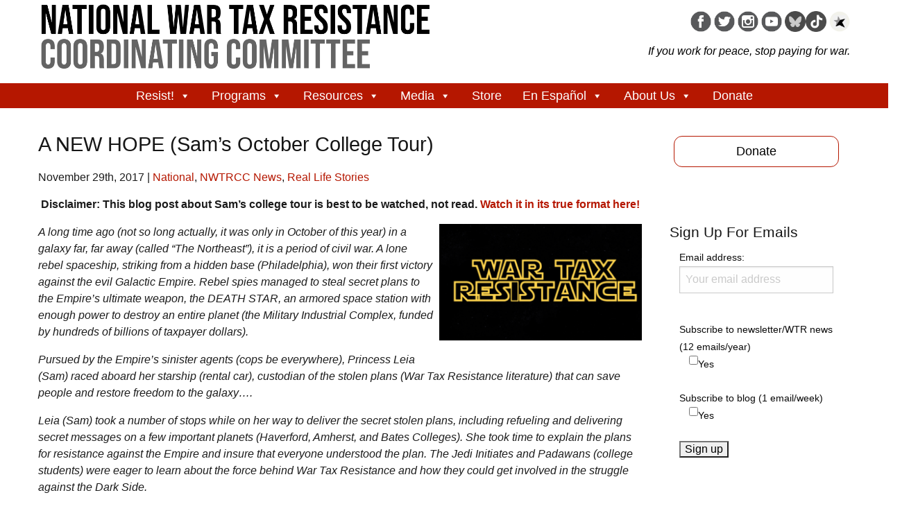

--- FILE ---
content_type: text/html; charset=UTF-8
request_url: https://nwtrcc.org/2017/11/29/new-hope/
body_size: 69935
content:
<!doctype html>
<html class="no-js" lang="en-US" >
<head>
	<meta charset="UTF-8">

	<title>A NEW HOPE (Sam’s October College Tour) - National War Tax Resistance Coordinating Committee</title>

	<!-- Mobile viewport optimized: j.mp/bplateviewport -->
	<meta name="viewport" content="width=device-width, initial-scale=1.0">

	<!-- Favicon and Feed -->
	<link rel="shortcut icon" href="https://nwtrcc.org/wp-content/themes/nwtrcctheme2/favicon.ico" />	
<!-- foundation-float.min.css: Compressed CSS with legacy Float Grid -->
<link rel="stylesheet" href="https://cdn.jsdelivr.net/npm/foundation-sites@6.9.0/dist/css/foundation-float.min.css">


<meta name='robots' content='index, follow, max-image-preview:large, max-snippet:-1, max-video-preview:-1' />

	<!-- This site is optimized with the Yoast SEO plugin v26.8 - https://yoast.com/product/yoast-seo-wordpress/ -->
	<meta name="description" content="Princess Leia (Sam) races across the galaxy with her precious secret cargo (war tax resistance literature) to pass off to Jedi Padawans (college students)." />
	<link rel="canonical" href="https://nwtrcc.org/2017/11/29/new-hope/" />
	<meta property="og:locale" content="en_US" />
	<meta property="og:type" content="article" />
	<meta property="og:title" content="A NEW HOPE (Sam’s October College Tour) - National War Tax Resistance Coordinating Committee" />
	<meta property="og:description" content="Princess Leia (Sam) races across the galaxy with her precious secret cargo (war tax resistance literature) to pass off to Jedi Padawans (college students)." />
	<meta property="og:url" content="https://nwtrcc.org/2017/11/29/new-hope/" />
	<meta property="og:site_name" content="National War Tax Resistance Coordinating Committee" />
	<meta property="article:publisher" content="https://www.facebook.com/nwtrcc" />
	<meta property="article:published_time" content="2017-11-29T16:51:31+00:00" />
	<meta property="og:image" content="https://nwtrcc.org/wp-content/uploads/2017/11/WTR-star-wars.png" />
	<meta property="og:image:width" content="1481" />
	<meta property="og:image:height" content="855" />
	<meta property="og:image:type" content="image/png" />
	<meta name="author" content="Sam Koplinka-Loehr" />
	<meta name="twitter:card" content="summary_large_image" />
	<meta name="twitter:creator" content="@WarTaxResister" />
	<meta name="twitter:site" content="@WarTaxResister" />
	<meta name="twitter:label1" content="Written by" />
	<meta name="twitter:data1" content="Sam Koplinka-Loehr" />
	<meta name="twitter:label2" content="Est. reading time" />
	<meta name="twitter:data2" content="4 minutes" />
	<script type="application/ld+json" class="yoast-schema-graph">{"@context":"https://schema.org","@graph":[{"@type":"Article","@id":"https://nwtrcc.org/2017/11/29/new-hope/#article","isPartOf":{"@id":"https://nwtrcc.org/2017/11/29/new-hope/"},"author":{"name":"Sam Koplinka-Loehr","@id":"https://nwtrcc.org/#/schema/person/535482d2a35b76176290a878bbc79be5"},"headline":"A NEW HOPE (Sam’s October College Tour)","datePublished":"2017-11-29T16:51:31+00:00","mainEntityOfPage":{"@id":"https://nwtrcc.org/2017/11/29/new-hope/"},"wordCount":799,"image":{"@id":"https://nwtrcc.org/2017/11/29/new-hope/#primaryimage"},"thumbnailUrl":"https://nwtrcc.org/wp-content/uploads/2017/11/WTR-star-wars.png","keywords":["conferences","NWTRCC","organizing trips","Trans","US military","War Tax Resistance","war taxes","workshops"],"articleSection":["National","NWTRCC News","Real Life Stories"],"inLanguage":"en-US"},{"@type":"WebPage","@id":"https://nwtrcc.org/2017/11/29/new-hope/","url":"https://nwtrcc.org/2017/11/29/new-hope/","name":"A NEW HOPE (Sam’s October College Tour) - National War Tax Resistance Coordinating Committee","isPartOf":{"@id":"https://nwtrcc.org/#website"},"primaryImageOfPage":{"@id":"https://nwtrcc.org/2017/11/29/new-hope/#primaryimage"},"image":{"@id":"https://nwtrcc.org/2017/11/29/new-hope/#primaryimage"},"thumbnailUrl":"https://nwtrcc.org/wp-content/uploads/2017/11/WTR-star-wars.png","datePublished":"2017-11-29T16:51:31+00:00","author":{"@id":"https://nwtrcc.org/#/schema/person/535482d2a35b76176290a878bbc79be5"},"description":"Princess Leia (Sam) races across the galaxy with her precious secret cargo (war tax resistance literature) to pass off to Jedi Padawans (college students).","breadcrumb":{"@id":"https://nwtrcc.org/2017/11/29/new-hope/#breadcrumb"},"inLanguage":"en-US","potentialAction":[{"@type":"ReadAction","target":["https://nwtrcc.org/2017/11/29/new-hope/"]}]},{"@type":"ImageObject","inLanguage":"en-US","@id":"https://nwtrcc.org/2017/11/29/new-hope/#primaryimage","url":"https://nwtrcc.org/wp-content/uploads/2017/11/WTR-star-wars.png","contentUrl":"https://nwtrcc.org/wp-content/uploads/2017/11/WTR-star-wars.png","width":1481,"height":855},{"@type":"BreadcrumbList","@id":"https://nwtrcc.org/2017/11/29/new-hope/#breadcrumb","itemListElement":[{"@type":"ListItem","position":1,"name":"Home","item":"https://nwtrcc.org/"},{"@type":"ListItem","position":2,"name":"A NEW HOPE (Sam’s October College Tour)"}]},{"@type":"WebSite","@id":"https://nwtrcc.org/#website","url":"https://nwtrcc.org/","name":"National War Tax Resistance Coordinating Committee","description":"","potentialAction":[{"@type":"SearchAction","target":{"@type":"EntryPoint","urlTemplate":"https://nwtrcc.org/?s={search_term_string}"},"query-input":{"@type":"PropertyValueSpecification","valueRequired":true,"valueName":"search_term_string"}}],"inLanguage":"en-US"},{"@type":"Person","@id":"https://nwtrcc.org/#/schema/person/535482d2a35b76176290a878bbc79be5","name":"Sam Koplinka-Loehr","image":{"@type":"ImageObject","inLanguage":"en-US","@id":"https://nwtrcc.org/#/schema/person/image/","url":"https://secure.gravatar.com/avatar/d58be5ed62cc2ff9f99d0e63cc6115da63327ced8fd904cc09f42db02939e007?s=96&d=identicon&r=g","contentUrl":"https://secure.gravatar.com/avatar/d58be5ed62cc2ff9f99d0e63cc6115da63327ced8fd904cc09f42db02939e007?s=96&d=identicon&r=g","caption":"Sam Koplinka-Loehr"},"url":"https://nwtrcc.org/author/fieldorganizer/"}]}</script>
	<!-- / Yoast SEO plugin. -->


<link rel="alternate" type="application/rss+xml" title="National War Tax Resistance Coordinating Committee &raquo; Feed" href="https://nwtrcc.org/feed/" />
<link rel="alternate" type="application/rss+xml" title="National War Tax Resistance Coordinating Committee &raquo; Comments Feed" href="https://nwtrcc.org/comments/feed/" />
<link rel="alternate" type="application/rss+xml" title="National War Tax Resistance Coordinating Committee &raquo; A NEW HOPE (Sam’s October College Tour) Comments Feed" href="https://nwtrcc.org/2017/11/29/new-hope/feed/" />
<link rel="alternate" title="oEmbed (JSON)" type="application/json+oembed" href="https://nwtrcc.org/wp-json/oembed/1.0/embed?url=https%3A%2F%2Fnwtrcc.org%2F2017%2F11%2F29%2Fnew-hope%2F" />
<link rel="alternate" title="oEmbed (XML)" type="text/xml+oembed" href="https://nwtrcc.org/wp-json/oembed/1.0/embed?url=https%3A%2F%2Fnwtrcc.org%2F2017%2F11%2F29%2Fnew-hope%2F&#038;format=xml" />
<style id='wp-img-auto-sizes-contain-inline-css' type='text/css'>
img:is([sizes=auto i],[sizes^="auto," i]){contain-intrinsic-size:3000px 1500px}
/*# sourceURL=wp-img-auto-sizes-contain-inline-css */
</style>
<link rel='stylesheet' id='flex-posts-css' href='https://nwtrcc.org/wp-content/plugins/flex-posts/public/css/flex-posts.min.css?ver=1.12.0' type='text/css' media='all' />
<style id='wp-emoji-styles-inline-css' type='text/css'>

	img.wp-smiley, img.emoji {
		display: inline !important;
		border: none !important;
		box-shadow: none !important;
		height: 1em !important;
		width: 1em !important;
		margin: 0 0.07em !important;
		vertical-align: -0.1em !important;
		background: none !important;
		padding: 0 !important;
	}
/*# sourceURL=wp-emoji-styles-inline-css */
</style>
<style id='wp-block-library-inline-css' type='text/css'>
:root{--wp-block-synced-color:#7a00df;--wp-block-synced-color--rgb:122,0,223;--wp-bound-block-color:var(--wp-block-synced-color);--wp-editor-canvas-background:#ddd;--wp-admin-theme-color:#007cba;--wp-admin-theme-color--rgb:0,124,186;--wp-admin-theme-color-darker-10:#006ba1;--wp-admin-theme-color-darker-10--rgb:0,107,160.5;--wp-admin-theme-color-darker-20:#005a87;--wp-admin-theme-color-darker-20--rgb:0,90,135;--wp-admin-border-width-focus:2px}@media (min-resolution:192dpi){:root{--wp-admin-border-width-focus:1.5px}}.wp-element-button{cursor:pointer}:root .has-very-light-gray-background-color{background-color:#eee}:root .has-very-dark-gray-background-color{background-color:#313131}:root .has-very-light-gray-color{color:#eee}:root .has-very-dark-gray-color{color:#313131}:root .has-vivid-green-cyan-to-vivid-cyan-blue-gradient-background{background:linear-gradient(135deg,#00d084,#0693e3)}:root .has-purple-crush-gradient-background{background:linear-gradient(135deg,#34e2e4,#4721fb 50%,#ab1dfe)}:root .has-hazy-dawn-gradient-background{background:linear-gradient(135deg,#faaca8,#dad0ec)}:root .has-subdued-olive-gradient-background{background:linear-gradient(135deg,#fafae1,#67a671)}:root .has-atomic-cream-gradient-background{background:linear-gradient(135deg,#fdd79a,#004a59)}:root .has-nightshade-gradient-background{background:linear-gradient(135deg,#330968,#31cdcf)}:root .has-midnight-gradient-background{background:linear-gradient(135deg,#020381,#2874fc)}:root{--wp--preset--font-size--normal:16px;--wp--preset--font-size--huge:42px}.has-regular-font-size{font-size:1em}.has-larger-font-size{font-size:2.625em}.has-normal-font-size{font-size:var(--wp--preset--font-size--normal)}.has-huge-font-size{font-size:var(--wp--preset--font-size--huge)}.has-text-align-center{text-align:center}.has-text-align-left{text-align:left}.has-text-align-right{text-align:right}.has-fit-text{white-space:nowrap!important}#end-resizable-editor-section{display:none}.aligncenter{clear:both}.items-justified-left{justify-content:flex-start}.items-justified-center{justify-content:center}.items-justified-right{justify-content:flex-end}.items-justified-space-between{justify-content:space-between}.screen-reader-text{border:0;clip-path:inset(50%);height:1px;margin:-1px;overflow:hidden;padding:0;position:absolute;width:1px;word-wrap:normal!important}.screen-reader-text:focus{background-color:#ddd;clip-path:none;color:#444;display:block;font-size:1em;height:auto;left:5px;line-height:normal;padding:15px 23px 14px;text-decoration:none;top:5px;width:auto;z-index:100000}html :where(.has-border-color){border-style:solid}html :where([style*=border-top-color]){border-top-style:solid}html :where([style*=border-right-color]){border-right-style:solid}html :where([style*=border-bottom-color]){border-bottom-style:solid}html :where([style*=border-left-color]){border-left-style:solid}html :where([style*=border-width]){border-style:solid}html :where([style*=border-top-width]){border-top-style:solid}html :where([style*=border-right-width]){border-right-style:solid}html :where([style*=border-bottom-width]){border-bottom-style:solid}html :where([style*=border-left-width]){border-left-style:solid}html :where(img[class*=wp-image-]){height:auto;max-width:100%}:where(figure){margin:0 0 1em}html :where(.is-position-sticky){--wp-admin--admin-bar--position-offset:var(--wp-admin--admin-bar--height,0px)}@media screen and (max-width:600px){html :where(.is-position-sticky){--wp-admin--admin-bar--position-offset:0px}}

/*# sourceURL=wp-block-library-inline-css */
</style><style id='global-styles-inline-css' type='text/css'>
:root{--wp--preset--aspect-ratio--square: 1;--wp--preset--aspect-ratio--4-3: 4/3;--wp--preset--aspect-ratio--3-4: 3/4;--wp--preset--aspect-ratio--3-2: 3/2;--wp--preset--aspect-ratio--2-3: 2/3;--wp--preset--aspect-ratio--16-9: 16/9;--wp--preset--aspect-ratio--9-16: 9/16;--wp--preset--color--black: #000000;--wp--preset--color--cyan-bluish-gray: #abb8c3;--wp--preset--color--white: #ffffff;--wp--preset--color--pale-pink: #f78da7;--wp--preset--color--vivid-red: #cf2e2e;--wp--preset--color--luminous-vivid-orange: #ff6900;--wp--preset--color--luminous-vivid-amber: #fcb900;--wp--preset--color--light-green-cyan: #7bdcb5;--wp--preset--color--vivid-green-cyan: #00d084;--wp--preset--color--pale-cyan-blue: #8ed1fc;--wp--preset--color--vivid-cyan-blue: #0693e3;--wp--preset--color--vivid-purple: #9b51e0;--wp--preset--gradient--vivid-cyan-blue-to-vivid-purple: linear-gradient(135deg,rgb(6,147,227) 0%,rgb(155,81,224) 100%);--wp--preset--gradient--light-green-cyan-to-vivid-green-cyan: linear-gradient(135deg,rgb(122,220,180) 0%,rgb(0,208,130) 100%);--wp--preset--gradient--luminous-vivid-amber-to-luminous-vivid-orange: linear-gradient(135deg,rgb(252,185,0) 0%,rgb(255,105,0) 100%);--wp--preset--gradient--luminous-vivid-orange-to-vivid-red: linear-gradient(135deg,rgb(255,105,0) 0%,rgb(207,46,46) 100%);--wp--preset--gradient--very-light-gray-to-cyan-bluish-gray: linear-gradient(135deg,rgb(238,238,238) 0%,rgb(169,184,195) 100%);--wp--preset--gradient--cool-to-warm-spectrum: linear-gradient(135deg,rgb(74,234,220) 0%,rgb(151,120,209) 20%,rgb(207,42,186) 40%,rgb(238,44,130) 60%,rgb(251,105,98) 80%,rgb(254,248,76) 100%);--wp--preset--gradient--blush-light-purple: linear-gradient(135deg,rgb(255,206,236) 0%,rgb(152,150,240) 100%);--wp--preset--gradient--blush-bordeaux: linear-gradient(135deg,rgb(254,205,165) 0%,rgb(254,45,45) 50%,rgb(107,0,62) 100%);--wp--preset--gradient--luminous-dusk: linear-gradient(135deg,rgb(255,203,112) 0%,rgb(199,81,192) 50%,rgb(65,88,208) 100%);--wp--preset--gradient--pale-ocean: linear-gradient(135deg,rgb(255,245,203) 0%,rgb(182,227,212) 50%,rgb(51,167,181) 100%);--wp--preset--gradient--electric-grass: linear-gradient(135deg,rgb(202,248,128) 0%,rgb(113,206,126) 100%);--wp--preset--gradient--midnight: linear-gradient(135deg,rgb(2,3,129) 0%,rgb(40,116,252) 100%);--wp--preset--font-size--small: 13px;--wp--preset--font-size--medium: 20px;--wp--preset--font-size--large: 36px;--wp--preset--font-size--x-large: 42px;--wp--preset--spacing--20: 0.44rem;--wp--preset--spacing--30: 0.67rem;--wp--preset--spacing--40: 1rem;--wp--preset--spacing--50: 1.5rem;--wp--preset--spacing--60: 2.25rem;--wp--preset--spacing--70: 3.38rem;--wp--preset--spacing--80: 5.06rem;--wp--preset--shadow--natural: 6px 6px 9px rgba(0, 0, 0, 0.2);--wp--preset--shadow--deep: 12px 12px 50px rgba(0, 0, 0, 0.4);--wp--preset--shadow--sharp: 6px 6px 0px rgba(0, 0, 0, 0.2);--wp--preset--shadow--outlined: 6px 6px 0px -3px rgb(255, 255, 255), 6px 6px rgb(0, 0, 0);--wp--preset--shadow--crisp: 6px 6px 0px rgb(0, 0, 0);}:where(.is-layout-flex){gap: 0.5em;}:where(.is-layout-grid){gap: 0.5em;}body .is-layout-flex{display: flex;}.is-layout-flex{flex-wrap: wrap;align-items: center;}.is-layout-flex > :is(*, div){margin: 0;}body .is-layout-grid{display: grid;}.is-layout-grid > :is(*, div){margin: 0;}:where(.wp-block-columns.is-layout-flex){gap: 2em;}:where(.wp-block-columns.is-layout-grid){gap: 2em;}:where(.wp-block-post-template.is-layout-flex){gap: 1.25em;}:where(.wp-block-post-template.is-layout-grid){gap: 1.25em;}.has-black-color{color: var(--wp--preset--color--black) !important;}.has-cyan-bluish-gray-color{color: var(--wp--preset--color--cyan-bluish-gray) !important;}.has-white-color{color: var(--wp--preset--color--white) !important;}.has-pale-pink-color{color: var(--wp--preset--color--pale-pink) !important;}.has-vivid-red-color{color: var(--wp--preset--color--vivid-red) !important;}.has-luminous-vivid-orange-color{color: var(--wp--preset--color--luminous-vivid-orange) !important;}.has-luminous-vivid-amber-color{color: var(--wp--preset--color--luminous-vivid-amber) !important;}.has-light-green-cyan-color{color: var(--wp--preset--color--light-green-cyan) !important;}.has-vivid-green-cyan-color{color: var(--wp--preset--color--vivid-green-cyan) !important;}.has-pale-cyan-blue-color{color: var(--wp--preset--color--pale-cyan-blue) !important;}.has-vivid-cyan-blue-color{color: var(--wp--preset--color--vivid-cyan-blue) !important;}.has-vivid-purple-color{color: var(--wp--preset--color--vivid-purple) !important;}.has-black-background-color{background-color: var(--wp--preset--color--black) !important;}.has-cyan-bluish-gray-background-color{background-color: var(--wp--preset--color--cyan-bluish-gray) !important;}.has-white-background-color{background-color: var(--wp--preset--color--white) !important;}.has-pale-pink-background-color{background-color: var(--wp--preset--color--pale-pink) !important;}.has-vivid-red-background-color{background-color: var(--wp--preset--color--vivid-red) !important;}.has-luminous-vivid-orange-background-color{background-color: var(--wp--preset--color--luminous-vivid-orange) !important;}.has-luminous-vivid-amber-background-color{background-color: var(--wp--preset--color--luminous-vivid-amber) !important;}.has-light-green-cyan-background-color{background-color: var(--wp--preset--color--light-green-cyan) !important;}.has-vivid-green-cyan-background-color{background-color: var(--wp--preset--color--vivid-green-cyan) !important;}.has-pale-cyan-blue-background-color{background-color: var(--wp--preset--color--pale-cyan-blue) !important;}.has-vivid-cyan-blue-background-color{background-color: var(--wp--preset--color--vivid-cyan-blue) !important;}.has-vivid-purple-background-color{background-color: var(--wp--preset--color--vivid-purple) !important;}.has-black-border-color{border-color: var(--wp--preset--color--black) !important;}.has-cyan-bluish-gray-border-color{border-color: var(--wp--preset--color--cyan-bluish-gray) !important;}.has-white-border-color{border-color: var(--wp--preset--color--white) !important;}.has-pale-pink-border-color{border-color: var(--wp--preset--color--pale-pink) !important;}.has-vivid-red-border-color{border-color: var(--wp--preset--color--vivid-red) !important;}.has-luminous-vivid-orange-border-color{border-color: var(--wp--preset--color--luminous-vivid-orange) !important;}.has-luminous-vivid-amber-border-color{border-color: var(--wp--preset--color--luminous-vivid-amber) !important;}.has-light-green-cyan-border-color{border-color: var(--wp--preset--color--light-green-cyan) !important;}.has-vivid-green-cyan-border-color{border-color: var(--wp--preset--color--vivid-green-cyan) !important;}.has-pale-cyan-blue-border-color{border-color: var(--wp--preset--color--pale-cyan-blue) !important;}.has-vivid-cyan-blue-border-color{border-color: var(--wp--preset--color--vivid-cyan-blue) !important;}.has-vivid-purple-border-color{border-color: var(--wp--preset--color--vivid-purple) !important;}.has-vivid-cyan-blue-to-vivid-purple-gradient-background{background: var(--wp--preset--gradient--vivid-cyan-blue-to-vivid-purple) !important;}.has-light-green-cyan-to-vivid-green-cyan-gradient-background{background: var(--wp--preset--gradient--light-green-cyan-to-vivid-green-cyan) !important;}.has-luminous-vivid-amber-to-luminous-vivid-orange-gradient-background{background: var(--wp--preset--gradient--luminous-vivid-amber-to-luminous-vivid-orange) !important;}.has-luminous-vivid-orange-to-vivid-red-gradient-background{background: var(--wp--preset--gradient--luminous-vivid-orange-to-vivid-red) !important;}.has-very-light-gray-to-cyan-bluish-gray-gradient-background{background: var(--wp--preset--gradient--very-light-gray-to-cyan-bluish-gray) !important;}.has-cool-to-warm-spectrum-gradient-background{background: var(--wp--preset--gradient--cool-to-warm-spectrum) !important;}.has-blush-light-purple-gradient-background{background: var(--wp--preset--gradient--blush-light-purple) !important;}.has-blush-bordeaux-gradient-background{background: var(--wp--preset--gradient--blush-bordeaux) !important;}.has-luminous-dusk-gradient-background{background: var(--wp--preset--gradient--luminous-dusk) !important;}.has-pale-ocean-gradient-background{background: var(--wp--preset--gradient--pale-ocean) !important;}.has-electric-grass-gradient-background{background: var(--wp--preset--gradient--electric-grass) !important;}.has-midnight-gradient-background{background: var(--wp--preset--gradient--midnight) !important;}.has-small-font-size{font-size: var(--wp--preset--font-size--small) !important;}.has-medium-font-size{font-size: var(--wp--preset--font-size--medium) !important;}.has-large-font-size{font-size: var(--wp--preset--font-size--large) !important;}.has-x-large-font-size{font-size: var(--wp--preset--font-size--x-large) !important;}
/*# sourceURL=global-styles-inline-css */
</style>

<style id='classic-theme-styles-inline-css' type='text/css'>
/*! This file is auto-generated */
.wp-block-button__link{color:#fff;background-color:#32373c;border-radius:9999px;box-shadow:none;text-decoration:none;padding:calc(.667em + 2px) calc(1.333em + 2px);font-size:1.125em}.wp-block-file__button{background:#32373c;color:#fff;text-decoration:none}
/*# sourceURL=/wp-includes/css/classic-themes.min.css */
</style>
<link rel='stylesheet' id='sow-button-base-css' href='https://nwtrcc.org/wp-content/plugins/so-widgets-bundle/widgets/button/css/style.css?ver=1.70.4' type='text/css' media='all' />
<link rel='stylesheet' id='sow-button-atom-3da5758bbf9d-css' href='https://nwtrcc.org/wp-content/uploads/siteorigin-widgets/sow-button-atom-3da5758bbf9d.css?ver=e452ef41d7e7e077e2cf7963e04ac970' type='text/css' media='all' />
<link rel='stylesheet' id='sow-button-atom-5552ce090f2f-css' href='https://nwtrcc.org/wp-content/uploads/siteorigin-widgets/sow-button-atom-5552ce090f2f.css?ver=e452ef41d7e7e077e2cf7963e04ac970' type='text/css' media='all' />
<link rel='stylesheet' id='megamenu-css' href='https://nwtrcc.org/wp-content/uploads/maxmegamenu/style.css?ver=5ee93e' type='text/css' media='all' />
<link rel='stylesheet' id='dashicons-css' href='https://nwtrcc.org/wp-includes/css/dashicons.min.css?ver=e452ef41d7e7e077e2cf7963e04ac970' type='text/css' media='all' />
<link rel='stylesheet' id='foundationcss-css' href='https://nwtrcc.org/wp-content/themes/nwtrcctheme2/css/foundation.css?ver=1.0' type='text/css' media='all' />
<link rel='stylesheet' id='nwtrcctheme2css-css' href='https://nwtrcc.org/wp-content/themes/nwtrcctheme2/style.css?ver=1.0' type='text/css' media='all' />
<link rel='stylesheet' id='genericons-css-css' href='https://nwtrcc.org/wp-content/themes/nwtrcctheme2/genericons/genericons.css?ver=e452ef41d7e7e077e2cf7963e04ac970' type='text/css' media='all' />
<!--n2css--><!--n2js--><script type="text/javascript" src="https://nwtrcc.org/wp-includes/js/jquery/jquery.min.js?ver=3.7.1" id="jquery-core-js"></script>
<script type="text/javascript" src="https://nwtrcc.org/wp-includes/js/jquery/jquery-migrate.min.js?ver=3.4.1" id="jquery-migrate-js"></script>
<script type="text/javascript" src="https://nwtrcc.org/wp-content/themes/nwtrcctheme2/js/vendor/what-input.js?ver=e452ef41d7e7e077e2cf7963e04ac970" id="whatinput-js-js"></script>
<link rel="https://api.w.org/" href="https://nwtrcc.org/wp-json/" /><link rel="alternate" title="JSON" type="application/json" href="https://nwtrcc.org/wp-json/wp/v2/posts/7602" /><link rel="EditURI" type="application/rsd+xml" title="RSD" href="https://nwtrcc.org/xmlrpc.php?rsd" />

<link rel='shortlink' href='https://nwtrcc.org/?p=7602' />
        <script type="text/javascript">
            (function () {
                window.lsow_fs = {can_use_premium_code: false};
            })();
        </script>
        <style type="text/css">/** Mega Menu CSS: fs **/</style>

<link rel='stylesheet' id='sow-image-default-c67d20f9f743-css' href='https://nwtrcc.org/wp-content/uploads/siteorigin-widgets/sow-image-default-c67d20f9f743.css?ver=e452ef41d7e7e077e2cf7963e04ac970' type='text/css' media='all' />
<link rel='stylesheet' id='sow-google-font-noto serif-css' href='https://fonts.googleapis.com/css?family=Noto+Serif&#038;display=swap&#038;ver=e452ef41d7e7e077e2cf7963e04ac970' type='text/css' media='all' />
<link rel='stylesheet' id='sow-button-flat-1b82ea313322-css' href='https://nwtrcc.org/wp-content/uploads/siteorigin-widgets/sow-button-flat-1b82ea313322.css?ver=e452ef41d7e7e077e2cf7963e04ac970' type='text/css' media='all' />
<link rel='stylesheet' id='siteorigin-widget-icon-font-fontawesome-css' href='https://nwtrcc.org/wp-content/plugins/so-widgets-bundle/icons/fontawesome/style.css?ver=e452ef41d7e7e077e2cf7963e04ac970' type='text/css' media='all' />
<link rel='stylesheet' id='siteorigin-panels-front-css' href='https://nwtrcc.org/wp-content/plugins/siteorigin-panels/css/front-flex.min.css?ver=2.33.5' type='text/css' media='all' />
</head>
<body class="wp-singular post-template-default single single-post postid-7602 single-format-standard wp-theme-nwtrcctheme2 antialiased mega-menu-primary">


<div id="header" class="row column expanded">
	<div class="row clearfix">
		<div class="small-12 medium-6 columns text-left"><a href="https://nwtrcc.org/" title="Home" rel="home" class="logo"><img src="https://nwtrcc.org/wp-content/uploads/2025/08/National-War-Tax-Resistance-Coordinating-Committee.png"></a></div>
		<div class="small-12 medium-6 columns text-right">
			<div class="social_media" class="hide-for-small-only"><a href="https://www.facebook.com/nwtrcc"><img src="https://nwtrcc.org/wp-content/themes/nwtrcctheme2/images/fb_icon.png" alt="fb_icon" width="30" height="30" ></a> <a href="https://twitter.com/WarTaxResister"><img src="https://nwtrcc.org/wp-content/themes/nwtrcctheme2/images/twitter_icon.png" alt="twitter_icon" width="30" height="30" ></a> <a href="https://www.instagram.com/wartaxresister/"><img src="https://nwtrcc.org/wp-content/themes/nwtrcctheme2/images/instagram_icon.png" alt="instagram_icon" width="30" height="30" ></a> <a href="https://www.youtube.com/user/nwtrcc"><img src="https://nwtrcc.org/wp-content/themes/nwtrcctheme2/images/youtube_icon.png" alt="youtube_icon" width="30" height="30" ></a> <a href="https://bsky.app/profile/wartaxresister.bsky.social"><img src="https://nwtrcc.org/wp-content/themes/nwtrcctheme2/images/bluesky_icon.png" alt="bluesky_icon" width="30" height="30" ></a><a href="https://www.tiktok.com/@wartaxresister"><img src="https://nwtrcc.org/wp-content/themes/nwtrcctheme2/images/tiktok_icon.png" alt="tiktok_icon" width="30" height="30" ></a> <a href="https://lists.riseup.net/www/info/wtr-s"><img src="https://nwtrcc.org/wp-content/themes/nwtrcctheme2/images/riseup_icon.png" alt="riseup_icon" width="30" height="30" ></a></div>
			<div style="clear:both;"><span class="tagline small-text-center">If you work for peace, stop paying for war.</span></div></div>
	</div>
</div>
<!-- Starting the Nav Bar -->

<nav id="main_navbar" style="padding-left: 0;padding-right: 0;" class="row column expanded" role="navigation">	
		<div id="mega-menu-wrap-primary" class="mega-menu-wrap"><div class="mega-menu-toggle"><div class="mega-toggle-blocks-left"></div><div class="mega-toggle-blocks-center"></div><div class="mega-toggle-blocks-right"><div class='mega-toggle-block mega-menu-toggle-animated-block mega-toggle-block-0' id='mega-toggle-block-0'><button aria-label="Toggle Menu" class="mega-toggle-animated mega-toggle-animated-slider" type="button" aria-expanded="false">
                  <span class="mega-toggle-animated-box">
                    <span class="mega-toggle-animated-inner"></span>
                  </span>
                </button></div></div></div><ul id="mega-menu-primary" class="mega-menu max-mega-menu mega-menu-horizontal mega-no-js" data-event="hover_intent" data-effect="fade" data-effect-speed="200" data-effect-mobile="disabled" data-effect-speed-mobile="0" data-mobile-force-width="false" data-second-click="go" data-document-click="collapse" data-vertical-behaviour="standard" data-breakpoint="800" data-unbind="true" data-mobile-state="collapse_all" data-mobile-direction="vertical" data-hover-intent-timeout="300" data-hover-intent-interval="100"><li class="mega-menu-item mega-menu-item-type-post_type mega-menu-item-object-page mega-menu-item-has-children mega-align-bottom-left mega-menu-flyout mega-menu-item-2614" id="mega-menu-item-2614"><a class="mega-menu-link" href="https://nwtrcc.org/resist/" aria-expanded="false" tabindex="0">Resist!<span class="mega-indicator" aria-hidden="true"></span></a>
<ul class="mega-sub-menu">
<li class="mega-menu-item mega-menu-item-type-post_type mega-menu-item-object-page mega-menu-item-432" id="mega-menu-item-432"><a class="mega-menu-link" href="https://nwtrcc.org/resist/war-tax-resistance/">About War Tax Resistance</a></li><li class="mega-menu-item mega-menu-item-type-post_type mega-menu-item-object-page mega-menu-item-2615" id="mega-menu-item-2615"><a class="mega-menu-link" href="https://nwtrcc.org/resist/war-tax-resistance/motivations/">Motivations</a></li><li class="mega-menu-item mega-menu-item-type-post_type mega-menu-item-object-page mega-menu-item-417" id="mega-menu-item-417"><a class="mega-menu-link" href="https://nwtrcc.org/resist/how-to-resist/">How To Resist</a></li><li class="mega-menu-item mega-menu-item-type-post_type mega-menu-item-object-page mega-menu-item-418" id="mega-menu-item-418"><a class="mega-menu-link" href="https://nwtrcc.org/resist/consequences/">Consequences</a></li><li class="mega-menu-item mega-menu-item-type-post_type mega-menu-item-object-page mega-menu-item-421" id="mega-menu-item-421"><a class="mega-menu-link" href="https://nwtrcc.org/resist/redirection/">Redirection</a></li><li class="mega-menu-item mega-menu-item-type-post_type mega-menu-item-object-page mega-menu-item-420" id="mega-menu-item-420"><a class="mega-menu-link" href="https://nwtrcc.org/resist/frequently-asked-questions/">Frequently Asked Questions</a></li><li class="mega-menu-item mega-menu-item-type-taxonomy mega-menu-item-object-category mega-menu-item-12727" id="mega-menu-item-12727"><a class="mega-menu-link" href="https://nwtrcc.org/topics/profiles/">Profiles</a></li><li class="mega-menu-item mega-menu-item-type-post_type mega-menu-item-object-page mega-menu-item-1177" id="mega-menu-item-1177"><a title="Letters to the IRS" class="mega-menu-link" href="https://nwtrcc.org/resist/letters/">Letters to the IRS</a></li></ul>
</li><li class="mega-menu-item mega-menu-item-type-post_type mega-menu-item-object-page mega-menu-item-has-children mega-align-bottom-left mega-menu-flyout mega-menu-item-8" id="mega-menu-item-8"><a class="mega-menu-link" href="https://nwtrcc.org/programs-events/" aria-expanded="false" tabindex="0">Programs<span class="mega-indicator" aria-hidden="true"></span></a>
<ul class="mega-sub-menu">
<li class="mega-menu-item mega-menu-item-type-post_type mega-menu-item-object-page mega-menu-item-1037" id="mega-menu-item-1037"><a title="War Tax Resistance Gatherings and Meetings" class="mega-menu-link" href="https://nwtrcc.org/programs-events/gatherings-and-events/">Gatherings & Events</a></li><li class="mega-menu-item mega-menu-item-type-post_type mega-menu-item-object-page mega-menu-item-313" id="mega-menu-item-313"><a class="mega-menu-link" href="https://nwtrcc.org/programs-events/tax-day/">Tax Day</a></li><li class="mega-menu-item mega-menu-item-type-post_type mega-menu-item-object-page mega-menu-item-314" id="mega-menu-item-314"><a class="mega-menu-link" href="https://nwtrcc.org/programs-events/action-ideas/">Action Ideas</a></li><li class="mega-menu-item mega-menu-item-type-post_type mega-menu-item-object-page mega-menu-item-12032" id="mega-menu-item-12032"><a class="mega-menu-link" href="https://nwtrcc.org/police/">Police Militarization</a></li><li class="mega-menu-item mega-menu-item-type-post_type mega-menu-item-object-page mega-menu-item-10897" id="mega-menu-item-10897"><a class="mega-menu-link" href="https://nwtrcc.org/war-tax-resistance-resources/readings/environment-taxes-and-war/">Climate Crisis, Taxes, and War</a></li><li class="mega-menu-item mega-menu-item-type-post_type mega-menu-item-object-page mega-menu-item-15525" id="mega-menu-item-15525"><a class="mega-menu-link" href="https://nwtrcc.org/resisting-a-symbolic-amount/">Resisting a Symbolic Amount</a></li><li class="mega-menu-item mega-menu-item-type-post_type mega-menu-item-object-page mega-menu-item-has-children mega-menu-item-193" id="mega-menu-item-193"><a class="mega-menu-link" href="https://nwtrcc.org/programs-events/hang-up-on-war/" aria-expanded="false">Hang Up On War<span class="mega-indicator" aria-hidden="true"></span></a>
	<ul class="mega-sub-menu">
<li class="mega-menu-item mega-menu-item-type-post_type mega-menu-item-object-page mega-menu-item-1854" id="mega-menu-item-1854"><a class="mega-menu-link" href="https://nwtrcc.org/programs-events/hang-up-on-war/how-to-resist/">How to Resist Phone Tax</a></li><li class="mega-menu-item mega-menu-item-type-post_type mega-menu-item-object-page mega-menu-item-1855" id="mega-menu-item-1855"><a class="mega-menu-link" href="https://nwtrcc.org/programs-events/hang-up-on-war/risks-and-consequences/">Risks and Consequences</a></li><li class="mega-menu-item mega-menu-item-type-post_type mega-menu-item-object-page mega-menu-item-1856" id="mega-menu-item-1856"><a class="mega-menu-link" href="https://nwtrcc.org/programs-events/hang-up-on-war/local-phone-bill-sample/">Local Phone Bill Sample</a></li><li class="mega-menu-item mega-menu-item-type-post_type mega-menu-item-object-page mega-menu-item-1851" id="mega-menu-item-1851"><a class="mega-menu-link" href="https://nwtrcc.org/programs-events/hang-up-on-war/faq/">Hang Up On War FAQ</a></li><li class="mega-menu-item mega-menu-item-type-post_type mega-menu-item-object-page mega-menu-item-1852" id="mega-menu-item-1852"><a class="mega-menu-link" href="https://nwtrcc.org/programs-events/hang-up-on-war/hang-up-on-war-stories/">Hang Up On War Stories</a></li><li class="mega-menu-item mega-menu-item-type-post_type mega-menu-item-object-page mega-menu-item-has-children mega-menu-item-1857" id="mega-menu-item-1857"><a class="mega-menu-link" href="https://nwtrcc.org/programs-events/hang-up-on-war/history-of-the-telephone-tax-and-campaigns/" aria-expanded="false">History of the Telephone Tax and Campaigns<span class="mega-indicator" aria-hidden="true"></span></a>
		<ul class="mega-sub-menu">
<li class="mega-menu-item mega-menu-item-type-post_type mega-menu-item-object-page mega-menu-item-1858" id="mega-menu-item-1858"><a class="mega-menu-link" href="https://nwtrcc.org/programs-events/hang-up-on-war/history-of-the-telephone-tax-and-campaigns/telephone-tax-history-timeline/">Telephone Tax History Timeline</a></li>		</ul>
</li>	</ul>
</li></ul>
</li><li class="mega-menu-item mega-menu-item-type-post_type mega-menu-item-object-page mega-menu-item-has-children mega-align-bottom-left mega-menu-flyout mega-menu-item-19" id="mega-menu-item-19"><a title="War Tax Resistance Resources" class="mega-menu-link" href="https://nwtrcc.org/war-tax-resistance-resources/" aria-expanded="false" tabindex="0">Resources<span class="mega-indicator" aria-hidden="true"></span></a>
<ul class="mega-sub-menu">
<li class="mega-menu-item mega-menu-item-type-post_type mega-menu-item-object-page mega-menu-item-1098" id="mega-menu-item-1098"><a class="mega-menu-link" href="https://nwtrcc.org/war-tax-resistance-resources/pamphlets/">Pamphlets</a></li><li class="mega-menu-item mega-menu-item-type-post_type mega-menu-item-object-page mega-menu-item-1010" id="mega-menu-item-1010"><a class="mega-menu-link" href="https://nwtrcc.org/war-tax-resistance-resources/flyers/">Downloadable Flyers</a></li><li class="mega-menu-item mega-menu-item-type-post_type mega-menu-item-object-page mega-menu-item-471" id="mega-menu-item-471"><a title="Books By and About War Tax Resisters" class="mega-menu-link" href="https://nwtrcc.org/war-tax-resistance-resources/books-by-and-about-war-tax-resisters/">Books</a></li><li class="mega-menu-item mega-menu-item-type-post_type mega-menu-item-object-page mega-menu-item-2625" id="mega-menu-item-2625"><a class="mega-menu-link" href="https://nwtrcc.org/war-tax-resistance-resources/readings/">Readings</a></li><li class="mega-menu-item mega-menu-item-type-post_type mega-menu-item-object-page mega-menu-item-1011" id="mega-menu-item-1011"><a title="Links to Activist Organizations Supporting War Tax Resistance" class="mega-menu-link" href="https://nwtrcc.org/war-tax-resistance-resources/links-to-activist-organizations-supporting-war-tax-resistance/">Links</a></li><li class="mega-menu-item mega-menu-item-type-post_type mega-menu-item-object-page mega-menu-item-1171" id="mega-menu-item-1171"><a title="Intro video &#8211; Death and Taxes: A Film about War Tax Resisters  and Their Motivations" class="mega-menu-link" href="https://nwtrcc.org/war-tax-resistance-resources/death-and-taxes-a-film-about-war-tax-resisters-and-their-motivations/">Introductory Video</a></li><li class="mega-menu-item mega-menu-item-type-post_type mega-menu-item-object-page mega-menu-item-80" id="mega-menu-item-80"><a title="History of War Tax Resistance" class="mega-menu-link" href="https://nwtrcc.org/war-tax-resistance-resources/international-history-of-war-tax-resistance/">History of War Tax Resistance</a></li></ul>
</li><li class="mega-menu-item mega-menu-item-type-post_type mega-menu-item-object-page mega-menu-item-has-children mega-align-bottom-left mega-menu-flyout mega-menu-item-22" id="mega-menu-item-22"><a class="mega-menu-link" href="https://nwtrcc.org/media/" aria-expanded="false" tabindex="0">Media<span class="mega-indicator" aria-hidden="true"></span></a>
<ul class="mega-sub-menu">
<li class="mega-menu-item mega-menu-item-type-post_type mega-menu-item-object-page mega-menu-item-212" id="mega-menu-item-212"><a class="mega-menu-link" href="https://nwtrcc.org/media/blog/">Blog</a></li><li class="mega-menu-item mega-menu-item-type-post_type mega-menu-item-object-page mega-menu-item-1094" id="mega-menu-item-1094"><a title="Newsletter" class="mega-menu-link" href="https://nwtrcc.org/media/newsletters/">Newsletter</a></li><li class="mega-menu-item mega-menu-item-type-post_type mega-menu-item-object-page mega-menu-item-9960" id="mega-menu-item-9960"><a class="mega-menu-link" href="https://nwtrcc.org/media/news-articles/">Articles</a></li><li class="mega-menu-item mega-menu-item-type-post_type mega-menu-item-object-page mega-menu-item-460" id="mega-menu-item-460"><a class="mega-menu-link" href="https://nwtrcc.org/media/war-tax-resister-video-clips/">War Tax Resister Video Clips</a></li><li class="mega-menu-item mega-menu-item-type-post_type mega-menu-item-object-page mega-menu-item-461" id="mega-menu-item-461"><a class="mega-menu-link" href="https://nwtrcc.org/media/podcasts-and-talks/">Podcasts and Talks</a></li><li class="mega-menu-item mega-menu-item-type-post_type mega-menu-item-object-page mega-menu-item-462" id="mega-menu-item-462"><a class="mega-menu-link" href="https://nwtrcc.org/media/tv-and-radio-interviews/">TV and Radio Interviews</a></li></ul>
</li><li class="mega-menu-item mega-menu-item-type-post_type mega-menu-item-object-page mega-align-bottom-left mega-menu-flyout mega-menu-item-936" id="mega-menu-item-936"><a title="The War Tax Resistance Store" class="mega-menu-link" href="https://nwtrcc.org/store/" tabindex="0">Store</a></li><li class="mega-menu-item mega-menu-item-type-post_type mega-menu-item-object-page mega-menu-item-has-children mega-align-bottom-left mega-menu-flyout mega-menu-item-9129" id="mega-menu-item-9129"><a class="mega-menu-link" href="https://nwtrcc.org/en-espanol/" aria-expanded="false" tabindex="0">En Español<span class="mega-indicator" aria-hidden="true"></span></a>
<ul class="mega-sub-menu">
<li class="mega-menu-item mega-menu-item-type-post_type mega-menu-item-object-page mega-menu-item-9130" id="mega-menu-item-9130"><a class="mega-menu-link" href="https://nwtrcc.org/en-espanol/en-que-consiste-la-resistencia/">¿En qué consiste la resistencia al pago de los impuestos para la guerra?</a></li><li class="mega-menu-item mega-menu-item-type-post_type mega-menu-item-object-page mega-menu-item-4139" id="mega-menu-item-4139"><a class="mega-menu-link" href="https://nwtrcc.org/en-espanol/cuales-son-los-impuestos-para-la-guerra/">¿Cuáles son los impuestos para la guerra?</a></li><li class="mega-menu-item mega-menu-item-type-post_type mega-menu-item-object-page mega-menu-item-9128" id="mega-menu-item-9128"><a class="mega-menu-link" href="https://nwtrcc.org/en-espanol/los-estudiantes-y-la-guerra/">Los Estudiantes y La Guerra</a></li><li class="mega-menu-item mega-menu-item-type-post_type mega-menu-item-object-page mega-menu-item-12201" id="mega-menu-item-12201"><a class="mega-menu-link" href="https://nwtrcc.org/en-espanol/contactos-y-consejeros/">Contactos y Consejeros</a></li><li class="mega-menu-item mega-menu-item-type-post_type mega-menu-item-object-page mega-menu-item-14349" id="mega-menu-item-14349"><a class="mega-menu-link" href="https://nwtrcc.org/preguntas-frecuentes/">Preguntas Frecuentes</a></li></ul>
</li><li class="mega-menu-item mega-menu-item-type-post_type mega-menu-item-object-page mega-menu-item-has-children mega-align-bottom-left mega-menu-flyout mega-menu-item-13" id="mega-menu-item-13"><a title="About NWTRCC" class="mega-menu-link" href="https://nwtrcc.org/about-nwtrcc/" aria-expanded="false" tabindex="0">About Us<span class="mega-indicator" aria-hidden="true"></span></a>
<ul class="mega-sub-menu">
<li class="mega-menu-item mega-menu-item-type-post_type mega-menu-item-object-page mega-menu-item-230" id="mega-menu-item-230"><a class="mega-menu-link" href="https://nwtrcc.org/about-nwtrcc/statement-of-purpose/">Statement of Purpose</a></li><li class="mega-menu-item mega-menu-item-type-post_type mega-menu-item-object-page mega-menu-item-229" id="mega-menu-item-229"><a class="mega-menu-link" href="https://nwtrcc.org/about-nwtrcc/join-us/">Join Us</a></li><li class="mega-menu-item mega-menu-item-type-post_type mega-menu-item-object-page mega-menu-item-228" id="mega-menu-item-228"><a class="mega-menu-link" href="https://nwtrcc.org/about-nwtrcc/annual-reports/">Annual Reports</a></li><li class="mega-menu-item mega-menu-item-type-post_type mega-menu-item-object-page mega-menu-item-25" id="mega-menu-item-25"><a class="mega-menu-link" href="https://nwtrcc.org/contact/">Contact Us</a></li><li class="mega-menu-item mega-menu-item-type-post_type mega-menu-item-object-page mega-menu-item-248" id="mega-menu-item-248"><a class="mega-menu-link" href="https://nwtrcc.org/resist/contacts-counselors/">Local Contacts & Counselors</a></li></ul>
</li><li class="mega-menu-item mega-menu-item-type-post_type mega-menu-item-object-page mega-align-bottom-left mega-menu-flyout mega-menu-item-60" id="mega-menu-item-60"><a class="mega-menu-link" href="https://nwtrcc.org/about-nwtrcc/donations/" tabindex="0">Donate</a></li></ul></div>				
</nav>


<div id="content_wrapper" class="row clearfix">

	<div id="content_area" class="small-12 medium-9 large-9 columns">
		<main id="main" class="site-main" role="main">

		
<article id="post-7602" class="post-7602 post type-post status-publish format-standard has-post-thumbnail hentry category-national category-nwtrcc-news category-real-life-stories tag-conferences tag-nwtrcc tag-organizing-trips tag-trans tag-us-military tag-war-tax-resistance tag-war-taxes tag-workshops">
	
	<header class="entry-header">
		<h1 class="entry-title">A NEW HOPE (Sam’s October College Tour)</h1>		
	<div class="meta_content"><time class="updated" datetime="2017-11-29T11:51:31-05:00" pubdate>November 29th, 2017</time>	 | <a href="https://nwtrcc.org/topics/national/" rel="category tag">National</a>, <a href="https://nwtrcc.org/topics/nwtrcc-news/" rel="category tag">NWTRCC News</a>, <a href="https://nwtrcc.org/topics/real-life-stories/" rel="category tag">Real Life Stories</a></div>
	
    </header><!-- .entry-header -->

	<div class="entry-content">
				 		
		<p style="text-align: center;"><strong>Disclaimer: This blog post about Sam&#8217;s college tour is best to be watched, not read. <a href="https://brorlandi.github.io/StarWarsIntroCreator/#!/AKzLH8NMreS3bpcQJHtH">Watch it in its true format here!</a></strong></p>
<p><img fetchpriority="high" decoding="async" class="size-medium wp-image-7603 alignright" src="https://nwtrcc.org/wp-content/uploads/2017/11/WTR-star-wars-300x173.png" alt="" width="300" height="173" srcset="https://nwtrcc.org/wp-content/uploads/2017/11/WTR-star-wars-300x173.png 300w, https://nwtrcc.org/wp-content/uploads/2017/11/WTR-star-wars-768x443.png 768w, https://nwtrcc.org/wp-content/uploads/2017/11/WTR-star-wars-150x87.png 150w, https://nwtrcc.org/wp-content/uploads/2017/11/WTR-star-wars.png 1481w" sizes="(max-width: 300px) 100vw, 300px" /></p>
<p><i><span style="font-weight: 400;">A long time ago (not so long actually, it was only in October of this year) in a galaxy far, far away (called “The Northeast”), it is a period of civil war. A lone rebel spaceship, striking from a hidden base (Philadelphia), won their first victory against the evil Galactic Empire. Rebel spies managed to steal secret plans to the Empire&#8217;s ultimate weapon, the DEATH STAR, an armored space station with enough power to destroy an entire planet (the Military Industrial Complex, funded by hundreds of billions of taxpayer dollars).</span></i><i><span style="font-weight: 400;"><br />
</span></i></p>
<p><i><span style="font-weight: 400;">Pursued by the Empire&#8217;s sinister agents (cops be everywhere), Princess Leia (Sam) raced aboard her starship (rental car), custodian of the stolen plans (War Tax Resistance literature) that can save people and restore freedom to the galaxy&#8230;.</span></i><i><span style="font-weight: 400;"><br />
</span></i></p>
<p><i><span style="font-weight: 400;">Leia (Sam) took a number of stops while on her way to deliver the secret stolen plans, including refueling and delivering secret messages on a few important planets (Haverford, Amherst, and Bates Colleges). She took time to explain the plans for resistance against the Empire and insure that everyone understood the plan. The Jedi Initiates and Padawans (college students) were eager to learn about the force behind War Tax Resistance and how they could get involved in the struggle against the Dark Side.</span></i></p>
<div id="attachment_7604" style="width: 310px" class="wp-caption alignright"><img decoding="async" aria-describedby="caption-attachment-7604" class="size-medium wp-image-7604" src="https://nwtrcc.org/wp-content/uploads/2017/11/Padawans-300x225.jpg" alt="" width="300" height="225" srcset="https://nwtrcc.org/wp-content/uploads/2017/11/Padawans-300x225.jpg 300w, https://nwtrcc.org/wp-content/uploads/2017/11/Padawans-150x113.jpg 150w, https://nwtrcc.org/wp-content/uploads/2017/11/Padawans.jpg 400w" sizes="(max-width: 300px) 100vw, 300px" /><p id="caption-attachment-7604" class="wp-caption-text">Padawans learning about the force behind War Tax Resistance (Actual footage from Sam’s presentation at Bates College)</p></div>
<p><i><span style="font-weight: 400;">While the future of the resistance’s plans are ultimately in the hands of R2-D2 (interpret how you see fit&#8230;), it was clear that the relationships Princess Leia (Sam) built with people along the way would carry the resistance forward on these small yet important planets. For many facing the empire’s strong presence taking over their small communities throughout the galaxy, this truly felt like A NEW HOPE.</span></i></p>
<p><b>Aight…. </b><span style="font-weight: 400;">Now for the non-star wars fans out there, here’s a brief summary of my last organizing trip in perhaps a more clear yet *clearly more boring* fashion…. In the middle of October, I did three back-to-back presentations at colleges in the Northeast as part of a whirlwind self-dubbed </span><b><i>Tax Resistance Education And Power-up Tour</i></b><span style="font-weight: 400;"> (TREAPT, another catchy acronym like NWTRCC&#8230;). </span></p>
<p><span style="font-weight: 400;">The first one was at Haverford College, hosted by Grace Brosnan and the Anti-capitalist group at Haverford. We ended up having a blast, with lots of good conversations and about twenty students trickling in as the night went on. It was clear that people were thirsty for concrete resistance steps in a time of so much societal oppression. Students were particularly excited about trying to get more money from their rich institution and rich people at the college to be redistributed to community organizers in Philadelphia. </span></p>
<p><span style="font-weight: 400;">The next presentation was at Amherst College as part of a panel discussion on divestment strategies and regional campaigns for justice. Other panelists included Anthony Tallow and Susan Theberge from All Nations Rising and the Sugarshack Alliance. The two groups have brought native and non-native people together in resistance to the proposed pipelines in the Western Massachusetts region. Another panelist talked about the ongoing campaigns at UMass Amherst and Amherst College to get their colleges to divest from prisons and fossil fuel companies. I talked about when I was a student activist and how to not get co-opted by administrators, and how maintaining radical politics and direct action is important for ourselves and others. The other panelists and many of the students there were stoked about tax resistance and wanting to learn more. </span></p>
<p><span style="font-weight: 400;">The last presentation I did was at the Queer and Trans Youth Conference of Maine at Bates College. This was a group of high school and college students. My talk and following discussion, </span><i><span style="font-weight: 400;">Resisting False Solutions: How trans liberation is being defined by our participation in state violence,</span></i><span style="font-weight: 400;"> drew on my blog post about the “Trans Military Ban” and engaged people in an honest discussion about how we as trans and queer people could refuse to assimilate and resist all oppression instead.</span></p>
<p><span style="font-weight: 400;">All told, it was a dope college tour. It’s clear we need to do more of these, and that we should have </span><i><span style="font-weight: 400;">young folks </span></i><span style="font-weight: 400;">doing the presentations. Being able to bond over being young and wanting to resist was important. I still have a lot of follow-up to do that has slipped behind with getting ready for the NWTRCC gathering and all, but now I am able to catch up a bit. There were a number of students that were interested in interning with us over the summer, so we’ll see where it goes from here! </span></p>
		
	</div><!-- .entry-content -->


	<footer class="entry-footer">
		
		Categories: <a href="https://nwtrcc.org/topics/national/" rel="category tag">National</a>, <a href="https://nwtrcc.org/topics/nwtrcc-news/" rel="category tag">NWTRCC News</a>, <a href="https://nwtrcc.org/topics/real-life-stories/" rel="category tag">Real Life Stories</a>		| Tags: <a href="https://nwtrcc.org/tags/conferences/" rel="tag">conferences</a>, <a href="https://nwtrcc.org/tags/nwtrcc/" rel="tag">NWTRCC</a>, <a href="https://nwtrcc.org/tags/organizing-trips/" rel="tag">organizing trips</a>, <a href="https://nwtrcc.org/tags/trans/" rel="tag">Trans</a>, <a href="https://nwtrcc.org/tags/us-military/" rel="tag">US military</a>, <a href="https://nwtrcc.org/tags/war-tax-resistance/" rel="tag">War Tax Resistance</a>, <a href="https://nwtrcc.org/tags/war-taxes/" rel="tag">war taxes</a>, <a href="https://nwtrcc.org/tags/workshops/" rel="tag">workshops</a> 		
			</footer><!-- .entry-footer -->

</article><!-- #post-## -->

<div id="comments" class="comments-area">

			<h2 class="comments-title">
			2 thoughts on &ldquo;A NEW HOPE (Sam’s October College Tour)&rdquo;		</h2>

		
		<ol class="comment-list">
					<li class="comment even thread-even depth-1" id="comment-1619">
				<div id="div-comment-1619" class="comment-body">
				<div class="comment-author vcard">
			<img alt='' src='https://secure.gravatar.com/avatar/421248a49f83ed93a91b9b19ce4ec4dd874172616795b3f7dd7a6e25cdf0d61c?s=56&#038;d=identicon&#038;r=g' srcset='https://secure.gravatar.com/avatar/421248a49f83ed93a91b9b19ce4ec4dd874172616795b3f7dd7a6e25cdf0d61c?s=112&#038;d=identicon&#038;r=g 2x' class='avatar avatar-56 photo' height='56' width='56' decoding='async'/>			<cite class="fn">Pam</cite> <span class="says">says:</span>		</div>
		
		<div class="comment-meta commentmetadata">
			<a href="https://nwtrcc.org/2017/11/29/new-hope/#comment-1619">November 29, 2017 at 4:18 pm</a>		</div>

		<p>Sam &#8211; You&#8217;re absolutely right.  And I would add that non-violence needs also to be discussed, and that youth pacifist/activists need to lead that as well.  Here in Portland us old farts are definitely not welcome, as bearers of history or ideas.  I can understand that (sort of) but am tired of waiting and speaking only to other OF&#8217;s. </p>
<p>What are your suggestion(s)?  Do you consider peace activists important or?</p>

		
				</div>
				</li><!-- #comment-## -->
		<li class="comment byuser comment-author-fieldorganizer bypostauthor odd alt thread-odd thread-alt depth-1" id="comment-1621">
				<div id="div-comment-1621" class="comment-body">
				<div class="comment-author vcard">
			<img alt='' src='https://secure.gravatar.com/avatar/d58be5ed62cc2ff9f99d0e63cc6115da63327ced8fd904cc09f42db02939e007?s=56&#038;d=identicon&#038;r=g' srcset='https://secure.gravatar.com/avatar/d58be5ed62cc2ff9f99d0e63cc6115da63327ced8fd904cc09f42db02939e007?s=112&#038;d=identicon&#038;r=g 2x' class='avatar avatar-56 photo' height='56' width='56' loading='lazy' decoding='async'/>			<cite class="fn">Sam Koplinka-Loehr</cite> <span class="says">says:</span>		</div>
		
		<div class="comment-meta commentmetadata">
			<a href="https://nwtrcc.org/2017/11/29/new-hope/#comment-1621">December 1, 2017 at 11:05 am</a>		</div>

		<p>Hey Pam! Yeah i think that folks have been around for a while (or OF as u say) have a place, and it should start by y&#8217;all backing and supporting younger activists with our projects and work. After a relationship and trust has been built, then there&#8217;s the potential for all sharing ideas together.<br />
The issue of nonviolence I think can also be a problem with building trust &#8211; the thinking about &#8220;nonviolence&#8221; from the 60s and 70s I don&#8217;t think applies anymore, and you have people on the left labeling younger activists as more &#8220;militant&#8221; or &#8220;violent&#8221; when in fact there&#8217;s a different definition of violence. Nonviolence is being used as a way to discredit younger activists, particularly younger activists who are black, brown, poor, and trans activists who are challenging state violence. This is absurd, and requires older white wealthier cis folks to re-assess what &#8220;pacifism&#8221; means in the face of state violence.<br />
Thoughts?</p>

		
				</div>
				</li><!-- #comment-## -->
		</ol><!-- .comment-list -->

		
	
			<p class="no-comments">Comments are closed.</p>
	
	
</div><!-- .comments-area -->

		</main><!-- .site-main -->
	</div><!-- .content-area -->


	<div id="sidebar" role="complementary" class="small-12 medium-3 large-3 columns">
		<article id="text-4" class="panel widget widget_text">			<div class="textwidget"><div class="text-center"><p id="donate"><a href="https://nwtrcc.org/donations/" class="button expanded">Donate</a></p></div></div>
		</article><article id="text-6" class="panel widget widget_text"><h3>Sign Up For Emails</h3>			<div class="textwidget"><script>(function() {
	window.mc4wp = window.mc4wp || {
		listeners: [],
		forms: {
			on: function(evt, cb) {
				window.mc4wp.listeners.push(
					{
						event   : evt,
						callback: cb
					}
				);
			}
		}
	}
})();
</script><!-- Mailchimp for WordPress v4.11.1 - https://wordpress.org/plugins/mailchimp-for-wp/ --><form id="mc4wp-form-1" class="mc4wp-form mc4wp-form-17124" method="post" data-id="17124" data-name="Sign Up For Email" ><div class="mc4wp-form-fields"><p>
	<label for="email">Email address: 
		<input type="email" id="email" name="EMAIL" placeholder="Your email address" required>
	</label>
</p>
<p>
    <label>Subscribe to newsletter/WTR news (12 emails/year)</label>
    <label>
        <input type="checkbox" name="INTERESTS[05cbd75cb2][]" value="51e28712a9"> <span>Yes</span>
    </label>
</p>
<p>
    <label>Subscribe to blog (1 email/week)</label>
    <label>
        <input type="checkbox" name="INTERESTS[c6a3e9aa09][]" value="f0f0808228"> <span>Yes</span>
    </label>
</p>
<p>
	<input type="submit" value="Sign up">
</p></div><label style="display: none !important;">Leave this field empty if you're human: <input type="text" name="_mc4wp_honeypot" value="" tabindex="-1" autocomplete="off" /></label><input type="hidden" name="_mc4wp_timestamp" value="1769247251" /><input type="hidden" name="_mc4wp_form_id" value="17124" /><input type="hidden" name="_mc4wp_form_element_id" value="mc4wp-form-1" /><div class="mc4wp-response"></div></form><!-- / Mailchimp for WordPress Plugin -->
</div>
		</article>
		<article id="recent-posts-2" class="panel widget widget_recent_entries">
		<h3>Recent Posts</h3>
		<ul>
											<li>
					<a href="https://nwtrcc.org/2026/01/22/being-ungovernable/">Being Ungovernable</a>
											<span class="post-date">January 22, 2026</span>
									</li>
											<li>
					<a href="https://nwtrcc.org/2026/01/16/upcoming-war-tax-resistance-101-to-commemorate-trumps-1st-anniversary/">Upcoming War Tax Resistance 101 to Commemorate Trump&#8217;s 1st Anniversary</a>
											<span class="post-date">January 16, 2026</span>
									</li>
											<li>
					<a href="https://nwtrcc.org/2026/01/09/you-get-what-you-pay-for-take-a-stand-for-good/">You Get What You Pay For- Take a Stand for Good</a>
											<span class="post-date">January 9, 2026</span>
									</li>
											<li>
					<a href="https://nwtrcc.org/2025/12/18/war-tax-resistance-conference-in-worcester/">War Tax Resistance Conference in Worcester</a>
											<span class="post-date">December 18, 2025</span>
									</li>
											<li>
					<a href="https://nwtrcc.org/2025/12/11/my-pleasant-dilemma/">My Pleasant Dilemma</a>
											<span class="post-date">December 11, 2025</span>
									</li>
					</ul>

		</article><article id="search-5" class="panel widget widget_search"><form role="search" method="get" id="searchform" class="searchform" action="https://nwtrcc.org/">
				<div>
					<label class="screen-reader-text" for="s">Search for:</label>
					<input type="text" value="" name="s" id="s" />
					<input type="submit" id="searchsubmit" value="Search" />
				</div>
			</form></article>	</div>
	
</div><!-- #content_wrapper -->

	
<footer id="footer" class="row column">
		<div><div class="footer_widget"><div id="pl-w68c0701e99005"  class="panel-layout" ><div id="pg-w68c0701e99005-0"  class="panel-grid panel-has-style" ><div class="siteorigin-panels-stretch panel-row-style panel-row-style-for-w68c0701e99005-0" data-stretch-type="full" ><div id="pgc-w68c0701e99005-0-0"  class="panel-grid-cell" ><div id="panel-w68c0701e99005-0-0-0" class="so-panel widget widget_sow-editor panel-first-child panel-last-child" data-index="0" ><div class="panel-widget-style panel-widget-style-for-w68c0701e99005-0-0-0" ><div
			
			class="so-widget-sow-editor so-widget-sow-editor-base"
			
		><h3 class="widget-title">Contact NWTRCC</h3>
<div class="siteorigin-widget-tinymce textwidget">
	<p>National War Tax Resistance Coordinating Committee (NWTRCC)<br />
P.O. Box 5616<br />
Milwaukee, WI 53205</p>
<p>(262) 399-8217<br />
(800) 269-7464</p>
</div>
</div></div></div></div><div id="pgc-w68c0701e99005-0-1"  class="panel-grid-cell" ><div id="panel-w68c0701e99005-0-1-0" class="so-panel widget widget_sow-image panel-first-child" data-index="1" ><div class="panel-widget-style panel-widget-style-for-w68c0701e99005-0-1-0" ><div
			
			class="so-widget-sow-image so-widget-sow-image-default-c67d20f9f743"
			
		>
<div class="sow-image-container">
		<img 
	src="https://nwtrcc.org/wp-content/uploads/2016/07/thoreau-button.jpg" width="200" height="200" srcset="https://nwtrcc.org/wp-content/uploads/2016/07/thoreau-button.jpg 275w, https://nwtrcc.org/wp-content/uploads/2016/07/thoreau-button-143x150.jpg 143w" sizes="(max-width: 191px) 100vw, 191px" title="Thoreau button" alt="Don&#039;t pay War Taxes Button with Abe Lincoln" decoding="async" loading="lazy" 		class="so-widget-image"/>
	</div>

</div></div></div><div id="panel-w68c0701e99005-0-1-1" class="so-panel widget widget_sow-button panel-last-child" data-index="2" ><div class="panel-widget-style panel-widget-style-for-w68c0701e99005-0-1-1" ><div
			
			class="so-widget-sow-button so-widget-sow-button-flat-1b82ea313322"
			
		><div class="ow-button-base ow-button-align-center"
>
			<a
					href="https://nwtrcc.org/about-nwtrcc/donations/"
					class="sowb-button ow-icon-placement-left ow-button-hover" 	>
		<span>
			<span class="sow-icon-fontawesome sow-far" data-sow-icon="&#xf09d;"
		style="" 
		aria-hidden="true"></span>
			Make A Donation		</span>
			</a>
	</div>
</div></div></div></div><div id="pgc-w68c0701e99005-0-2"  class="panel-grid-cell" ><div id="panel-w68c0701e99005-0-2-0" class="so-panel widget widget_sow-editor panel-first-child panel-last-child" data-index="3" ><div
			
			class="so-widget-sow-editor so-widget-sow-editor-base"
			
		><h3 class="widget-title">National Affiliates</h3>
<div class="siteorigin-widget-tinymce textwidget">
	<p><a href="https://cpt.org/">Community Peacemaker Teams</a>, <a href="https://centeronconscience.org/">Center on Conscience &amp; War</a>, <a href="https://choosedemocracy.us/">Choose Democracy</a>, <a href="https://www.episcopalpeacefellowship.net/">Episcopal Peace Fellowship</a>, <a href="https://forusa.org/">Fellowship of Reconciliation</a>, <a href="https://mcc.org/">Mennonite Central Committee</a>, <a href="https://peacetaxfund.org/">National Campaign for a Peace Tax Fund</a>, <a href="https://gandhiinstitute.org/">M.K. Gandhi Institute for Nonviolence</a>, <a href="https://www.nonviolenceinternational.net/">Nonviolence International</a>, <a href="https://sojo.net/">Sojourners</a>, <a href="https://www.warresisters.org/">War Resisters League</a>, <a href="https://nwtrcc.org/wtrpf/">War Tax Resisters Penalty Fund</a></p>
</div>
</div></div></div></div></div></div></div></div>				 
</footer><!-- #footer -->

<div class="row expanded column" align="center">©2025 National War Tax Resistance Coordinating Committee</div>	

	
 <script type="speculationrules">
{"prefetch":[{"source":"document","where":{"and":[{"href_matches":"/*"},{"not":{"href_matches":["/wp-*.php","/wp-admin/*","/wp-content/uploads/*","/wp-content/*","/wp-content/plugins/*","/wp-content/themes/nwtrcctheme2/*","/*\\?(.+)"]}},{"not":{"selector_matches":"a[rel~=\"nofollow\"]"}},{"not":{"selector_matches":".no-prefetch, .no-prefetch a"}}]},"eagerness":"conservative"}]}
</script>
<a rel="nofollow" style="display:none" href="https://nwtrcc.org/?blackhole=a31d518ec6" title="Do NOT follow this link or you will be banned from the site!">National War Tax Resistance Coordinating Committee</a>
<script>(function() {function maybePrefixUrlField () {
  const value = this.value.trim()
  if (value !== '' && value.indexOf('http') !== 0) {
    this.value = 'http://' + value
  }
}

const urlFields = document.querySelectorAll('.mc4wp-form input[type="url"]')
for (let j = 0; j < urlFields.length; j++) {
  urlFields[j].addEventListener('blur', maybePrefixUrlField)
}
})();</script><style media="all" id="siteorigin-panels-layouts-footer">/* Layout w68c0701e99005 */ #pgc-w68c0701e99005-0-0 , #pgc-w68c0701e99005-0-1 , #pgc-w68c0701e99005-0-2 { width:33.3333%;width:calc(33.3333% - ( 0.66666666666667 * 30px ) ) } #pl-w68c0701e99005 .so-panel { margin-bottom:30px } #pl-w68c0701e99005 .so-panel:last-of-type { margin-bottom:0px } #pg-w68c0701e99005-0> .panel-row-style { padding:1rem 1rem 1rem 1rem } #pg-w68c0701e99005-0.panel-has-style > .panel-row-style, #pg-w68c0701e99005-0.panel-no-style { -webkit-align-items:flex-start;align-items:flex-start } #panel-w68c0701e99005-0-1-1> .panel-widget-style { padding:20px 20px 20px 20px } @media (max-width:780px){ #pg-w68c0701e99005-0.panel-no-style, #pg-w68c0701e99005-0.panel-has-style > .panel-row-style, #pg-w68c0701e99005-0 { -webkit-flex-direction:column-reverse;-ms-flex-direction:column-reverse;flex-direction:column-reverse } #pg-w68c0701e99005-0 > .panel-grid-cell , #pg-w68c0701e99005-0 > .panel-row-style > .panel-grid-cell { width:100%;margin-right:0 } #pgc-w68c0701e99005-0-1 , #pgc-w68c0701e99005-0-2 { margin-bottom:30px } #pl-w68c0701e99005 .panel-grid-cell { padding:0 } #pl-w68c0701e99005 .panel-grid .panel-grid-cell-empty { display:none } #pl-w68c0701e99005 .panel-grid .panel-grid-cell-mobile-last { margin-bottom:0px } #panel-w68c0701e99005-0-0-0> .panel-widget-style { text-align:center } #panel-w68c0701e99005-0-1-0> .panel-widget-style { max-width:200px;margin-left:auto;margin-right:auto }  } </style><script type="text/javascript" id="lsow-frontend-scripts-js-extra">
/* <![CDATA[ */
var lsow_settings = {"mobile_width":"780","custom_css":""};
//# sourceURL=lsow-frontend-scripts-js-extra
/* ]]> */
</script>
<script type="text/javascript" src="https://nwtrcc.org/wp-content/plugins/livemesh-siteorigin-widgets/assets/js/lsow-frontend.min.js?ver=3.9.2" id="lsow-frontend-scripts-js"></script>
<script type="text/javascript" src="https://nwtrcc.org/wp-content/themes/nwtrcctheme2/js/vendor/foundation.js?ver=e452ef41d7e7e077e2cf7963e04ac970" id="foundation-js-js"></script>
<script type="text/javascript" src="https://nwtrcc.org/wp-content/themes/nwtrcctheme2/js/app.js?ver=e452ef41d7e7e077e2cf7963e04ac970" id="app-js-js"></script>
<script type="text/javascript" src="https://nwtrcc.org/wp-includes/js/hoverIntent.min.js?ver=1.10.2" id="hoverIntent-js"></script>
<script type="text/javascript" src="https://nwtrcc.org/wp-content/plugins/megamenu/js/maxmegamenu.js?ver=3.7" id="megamenu-js"></script>
<script type="text/javascript" id="siteorigin-panels-front-styles-js-extra">
/* <![CDATA[ */
var panelsStyles = {"fullContainer":"body","stretchRows":"1"};
//# sourceURL=siteorigin-panels-front-styles-js-extra
/* ]]> */
</script>
<script type="text/javascript" src="https://nwtrcc.org/wp-content/plugins/siteorigin-panels/js/styling.min.js?ver=2.33.5" id="siteorigin-panels-front-styles-js"></script>
<script type="text/javascript" defer src="https://nwtrcc.org/wp-content/plugins/mailchimp-for-wp/assets/js/forms.js?ver=4.11.1" id="mc4wp-forms-api-js"></script>
<script id="wp-emoji-settings" type="application/json">
{"baseUrl":"https://s.w.org/images/core/emoji/17.0.2/72x72/","ext":".png","svgUrl":"https://s.w.org/images/core/emoji/17.0.2/svg/","svgExt":".svg","source":{"concatemoji":"https://nwtrcc.org/wp-includes/js/wp-emoji-release.min.js?ver=e452ef41d7e7e077e2cf7963e04ac970"}}
</script>
<script type="module">
/* <![CDATA[ */
/*! This file is auto-generated */
const a=JSON.parse(document.getElementById("wp-emoji-settings").textContent),o=(window._wpemojiSettings=a,"wpEmojiSettingsSupports"),s=["flag","emoji"];function i(e){try{var t={supportTests:e,timestamp:(new Date).valueOf()};sessionStorage.setItem(o,JSON.stringify(t))}catch(e){}}function c(e,t,n){e.clearRect(0,0,e.canvas.width,e.canvas.height),e.fillText(t,0,0);t=new Uint32Array(e.getImageData(0,0,e.canvas.width,e.canvas.height).data);e.clearRect(0,0,e.canvas.width,e.canvas.height),e.fillText(n,0,0);const a=new Uint32Array(e.getImageData(0,0,e.canvas.width,e.canvas.height).data);return t.every((e,t)=>e===a[t])}function p(e,t){e.clearRect(0,0,e.canvas.width,e.canvas.height),e.fillText(t,0,0);var n=e.getImageData(16,16,1,1);for(let e=0;e<n.data.length;e++)if(0!==n.data[e])return!1;return!0}function u(e,t,n,a){switch(t){case"flag":return n(e,"\ud83c\udff3\ufe0f\u200d\u26a7\ufe0f","\ud83c\udff3\ufe0f\u200b\u26a7\ufe0f")?!1:!n(e,"\ud83c\udde8\ud83c\uddf6","\ud83c\udde8\u200b\ud83c\uddf6")&&!n(e,"\ud83c\udff4\udb40\udc67\udb40\udc62\udb40\udc65\udb40\udc6e\udb40\udc67\udb40\udc7f","\ud83c\udff4\u200b\udb40\udc67\u200b\udb40\udc62\u200b\udb40\udc65\u200b\udb40\udc6e\u200b\udb40\udc67\u200b\udb40\udc7f");case"emoji":return!a(e,"\ud83e\u1fac8")}return!1}function f(e,t,n,a){let r;const o=(r="undefined"!=typeof WorkerGlobalScope&&self instanceof WorkerGlobalScope?new OffscreenCanvas(300,150):document.createElement("canvas")).getContext("2d",{willReadFrequently:!0}),s=(o.textBaseline="top",o.font="600 32px Arial",{});return e.forEach(e=>{s[e]=t(o,e,n,a)}),s}function r(e){var t=document.createElement("script");t.src=e,t.defer=!0,document.head.appendChild(t)}a.supports={everything:!0,everythingExceptFlag:!0},new Promise(t=>{let n=function(){try{var e=JSON.parse(sessionStorage.getItem(o));if("object"==typeof e&&"number"==typeof e.timestamp&&(new Date).valueOf()<e.timestamp+604800&&"object"==typeof e.supportTests)return e.supportTests}catch(e){}return null}();if(!n){if("undefined"!=typeof Worker&&"undefined"!=typeof OffscreenCanvas&&"undefined"!=typeof URL&&URL.createObjectURL&&"undefined"!=typeof Blob)try{var e="postMessage("+f.toString()+"("+[JSON.stringify(s),u.toString(),c.toString(),p.toString()].join(",")+"));",a=new Blob([e],{type:"text/javascript"});const r=new Worker(URL.createObjectURL(a),{name:"wpTestEmojiSupports"});return void(r.onmessage=e=>{i(n=e.data),r.terminate(),t(n)})}catch(e){}i(n=f(s,u,c,p))}t(n)}).then(e=>{for(const n in e)a.supports[n]=e[n],a.supports.everything=a.supports.everything&&a.supports[n],"flag"!==n&&(a.supports.everythingExceptFlag=a.supports.everythingExceptFlag&&a.supports[n]);var t;a.supports.everythingExceptFlag=a.supports.everythingExceptFlag&&!a.supports.flag,a.supports.everything||((t=a.source||{}).concatemoji?r(t.concatemoji):t.wpemoji&&t.twemoji&&(r(t.twemoji),r(t.wpemoji)))});
//# sourceURL=https://nwtrcc.org/wp-includes/js/wp-emoji-loader.min.js
/* ]]> */
</script>
 
</body>
</html>

--- FILE ---
content_type: text/css
request_url: https://nwtrcc.org/wp-content/uploads/siteorigin-widgets/sow-button-flat-1b82ea313322.css?ver=e452ef41d7e7e077e2cf7963e04ac970
body_size: 2161
content:
.so-widget-sow-button-flat-1b82ea313322 .ow-button-base {
  zoom: 1;
}
.so-widget-sow-button-flat-1b82ea313322 .ow-button-base:before {
  content: '';
  display: block;
}
.so-widget-sow-button-flat-1b82ea313322 .ow-button-base:after {
  content: '';
  display: table;
  clear: both;
}
@media (max-width: 780px) {
  .so-widget-sow-button-flat-1b82ea313322 .ow-button-base.ow-button-align-center {
    text-align: center;
  }
  .so-widget-sow-button-flat-1b82ea313322 .ow-button-base.ow-button-align-center.ow-button-align-justify .sowb-button {
    display: inline-block;
  }
}
.so-widget-sow-button-flat-1b82ea313322 .ow-button-base .sowb-button {
  -ms-box-sizing: border-box;
  -moz-box-sizing: border-box;
  -webkit-box-sizing: border-box;
  box-sizing: border-box;
  font-family: Noto Serif;
  
  -webkit-border-radius: 5px 5px 5px 5px;
  -moz-border-radius: 5px 5px 5px 5px;
  border-radius: 5px 5px 5px 5px;
  background: #8f3694;
  border-width: 1px 0;
  border: 1px solid #8f3694;
  color: #ffffff !important;
  font-size: 14px;
  
  padding: 1em;
  text-shadow: 0 1px 0 rgba(0, 0, 0, 0.05);
  padding-inline: 2em;
}
.so-widget-sow-button-flat-1b82ea313322 .ow-button-base .sowb-button > span {
  display: flex;
  justify-content: center;
}
.so-widget-sow-button-flat-1b82ea313322 .ow-button-base .sowb-button > span [class^="sow-icon-"] {
  font-size: 1.3em;
}
.so-widget-sow-button-flat-1b82ea313322 .ow-button-base .sowb-button.ow-icon-placement-top > span {
  flex-direction: column;
}
.so-widget-sow-button-flat-1b82ea313322 .ow-button-base .sowb-button.ow-icon-placement-right > span {
  flex-direction: row-reverse;
}
.so-widget-sow-button-flat-1b82ea313322 .ow-button-base .sowb-button.ow-icon-placement-bottom > span {
  flex-direction: column-reverse;
}
.so-widget-sow-button-flat-1b82ea313322 .ow-button-base .sowb-button.ow-icon-placement-left > span {
  align-items: start;
}
.so-widget-sow-button-flat-1b82ea313322 .ow-button-base .sowb-button.ow-button-hover:active,
.so-widget-sow-button-flat-1b82ea313322 .ow-button-base .sowb-button.ow-button-hover:hover {
  background: #991c9f;
  border-color: #991c9f;
  color: #ffffff !important;
}